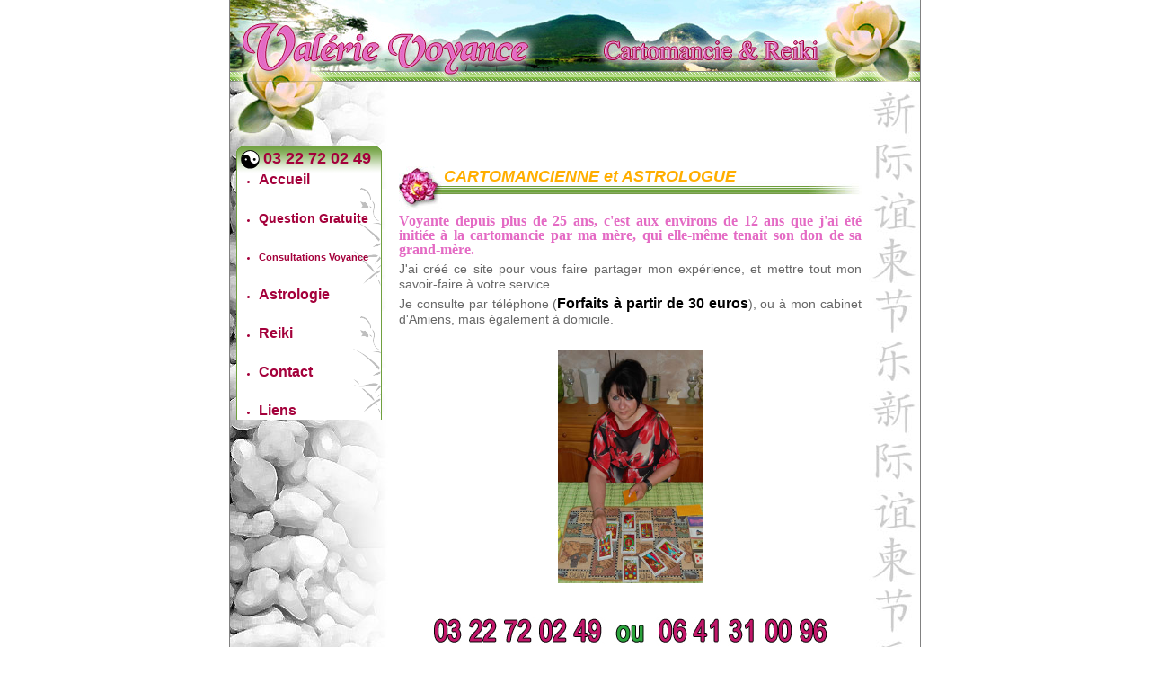

--- FILE ---
content_type: text/html
request_url: http://valerie-voyance-reiki.com/
body_size: 2980
content:
<!DOCTYPE html PUBLIC "-//W3C//DTD XHTML 1.0 Strict//EN" "http://www.w3.org/TR/xhtml1/DTD/xhtml1-strict.dtd">
<html xmlns="http://www.w3.org/1999/xhtml" xml:lang="fr">
<head>
<!--
KIT GRAPHIQUE PAR BOZ 
http://www.gorets.com
TELECHARGE SUR KITGRAFIK
http://www.kitgrafik.com
-->
<!-- DEBUT HEADER -->

<title>Accueil Val&eacute;rie Voyance Reiki</title>

<meta http-equiv="Content-Type" content="text/html; charset=iso-8859-1" />

  <link rel="stylesheet" href="zen_center.css" type="text/css" media="screen" />
  <style type="text/css">
<!--
.Style4 {font-size: larger}
.Style5 {font-size: 12px}
.Style6 {font-size: 14px}
.Style7 {font-size: 16px}
.Style3 {	font-size: 16px;
	font-family: Georgia, "Times New Roman", Times, serif;
}
.Style1 {	color: #666666;
	font-size: 14px;
}
.Style22 {	font-size: 16px;
	font-family: Georgia, "Times New Roman", Times, serif;
	color: #E46AC4;
	font-weight: bold;
}
-->
  </style>
  
  <link rel="shortcut icon" href="contact.html">
  <style type="text/css">
<!--
.Style23 {
	color: #008000;
	font-weight: bold;
}
-->
  </style>
  <meta name="Keywords" content="voyance, voyante, medium, cartomancienne, tarots, oracles, cartomancie, gratuite, astrologie, reiki, amiens, paris, lille, lyon, marseille" />
  <meta name="Description" content="Site de voyance de Val&eacute;rie, cartomancienne, astrologue et praticienne Reiki à Amiens ; pr&eacute;sentation, d&eacute;ontologie...sur rdv au 03.22.72.02.49" />
<link rel="shortcut icon" href="favicon.ico">
<style type="text/css">
<!--
.Style36 {color: #009900;
	font-weight: bold;
	font-size: 16px;
}
.Style37 {
	color: #FF0000;
	font-size: 24px;
}
.Style38 {
	color: #000000;
	font-weight: bold;
	font-size: 16px;
}
-->
</style>
</head>




<body>

<div id="container">
    
<div id="header"></div>

<!-- FIN HEADER -->
    
<div id="corps">
  <div id="gauche"> <span id="top"></span>
      <!-- D&eacute;but Bloc de Menu Gauche -->
      <div class="titreMenu">03 22 72 02 49 </div>
    <div class="menu">
      <ul>
        <li><span class="Style4"><span class="Style5"><span class="Style6"><span class="Style7"><a  title="Dolor sit amet">Accueil</a></span></span></span></span></li>
      </ul>
      <p class="Style7">&nbsp;</p>
      <ul class="Style7">
        <li><a href="question_gratuite.html" title="Dolor sit amet" class="Style6">Question Gratuite </a></li>
      </ul>
      <p class="Style7">&nbsp;</p>
      <ul class="Style7">
        <li><a href="consultations_voyance.html" title="Consectetuer">Consultations Voyance </a></li>
      </ul>
      <p class="Style7">&nbsp;</p>
      <ul class="Style7">
        <li><a href="astrologie.html" title="Dolor sit amet" class="Style7">Astrologie</a></li>
      </ul>
      <p class="Style7">&nbsp;</p>
      <ul class="Style7">
        <li><a href="reiki.html" title="Adipiscing elit" class="Style7">Reiki</a></li>
      </ul>
      <p class="Style7">&nbsp;</p>
      <ul class="Style7">
        <li><a href="contact.html" title="Dolor sit amet" class="Style7">Contact</a></li>
      </ul>
      <p class="Style7">&nbsp;</p>
      <ul>
        <li><span class="Style7"><a href="liens.html" title="Nunc volutpat">Liens</a></span></li>
      </ul>
    </div>
    <div class="piedMenu">&nbsp;</div>
    <!-- Fin Bloc de Menu Gauche -->
      <!-- D&eacute;but Formulaire Membres -->
    <!-- Fin Formulaire Membres -->
      <!-- D&eacute;but Bloc de Menu Gauche -->
    <!-- Fin Bloc de Menu Gauche -->
      <!-- D&eacute;but Formulaire Newsletter -->
      <!-- Fin Formulaire Newsletter -->
  </div>
		<!-- Début Colonne Gauche -->
		<!-- Fin Colonne Gauche -->
        <!-- Début Colonne Centre -->
        
    <div id="centre">
      <p>
        <!-- Bannière 468 x 60 -->
        <iframe src="http://www.facebook.com/plugins/like.php?href=YOUR_URL"
        scrolling="No" frameborder="0"
        style="border:none; width:450px; height:80px"></iframe>
      </p>
      <div class="titre">CARTOMANCIENNE et ASTROLOGUE </div>
      <div class="soustitre">
        <p align="justify"><span class="Style3">Voyante depuis plus de 25 ans, c'est aux environs de 12   ans que  j'ai &eacute;t&eacute; initi&eacute;e &agrave; la cartomancie par ma m&egrave;re, qui elle-m&ecirc;me   tenait son don de sa grand-m&egrave;re.</span></p>
      </div>
      <div class="bloc">
        <p align="justify"><span class="Style1">J'ai cr&eacute;&eacute; ce site pour vous faire partager   mon exp&eacute;rience, et mettre tout mon savoir-faire &agrave; votre service. </span> </p>
        <p align="justify"><span class="Style1">Je consulte par t&eacute;l&eacute;phone (<span class="Style38">Forfaits &agrave; partir de 30 euros</span>), ou &agrave; mon   cabinet d'Amiens, mais &eacute;galement &agrave; domicile.</span></p>
        <p>&nbsp;</p>
        <p align="center"><img src="images/valerievoyance_tarots.jpg" alt="valerie_voyance" width="161" height="259" /></p>
        <p align="center">&nbsp;</p>
        <p align="center"><img src="images/telephone_0641310096.jpg" alt="0322720249_ou_0641310096" width="456" height="45" /></p>
        <hr />
        <p align="justify" class="Style1">Je vous   propose &eacute;galement votre th&egrave;me astral ou votre comparaison de th&egrave;mes reli&eacute; au   format 21 x 29,7.<br />
        </p>
        <div align="justify"><span class="Style1">Enfin, form&eacute;e au Reiki Usui par Ma&icirc;tre Sandrine   Derache &agrave; Saint-Quentin, &nbsp;j'exerce en tant que th&eacute;rapeute &agrave; mon cabinet, et   parfois &agrave; domicile.</span></div>
        <p>&nbsp;</p>
        <p class="Style36"><u>PARRAINAGE</u> : 1 personne envoy&eacute;e de   votre part = 10 &euro; offerts sur <br />
  &nbsp; &nbsp; &nbsp; &nbsp; &nbsp; &nbsp; &nbsp; &nbsp; &nbsp; &nbsp; &nbsp; &nbsp; &nbsp;votre prochaine   consultation</p>
        <p class="Style36">&nbsp;</p>
        <p class="Style36"><span class="Style37">NOUVEAU !!!</span> Votre  Carte de Fid&eacute;lit&eacute; pour 2014 avec des ch&egrave;ques-voyance &agrave; gagner, des cartes-cadeaux magasin (Sephora, Fnac..) </p>
        <p>&nbsp;</p>
        <p>&nbsp;</p>
        <p>&nbsp;</p>
      </div>
      <p>
        <!-- Fin Bloc Centre -->
        <!-- Début Bloc Centre -->
      </p>
      <p class="Style36">&nbsp;</p>
      <p>
        <!-- Fin Bloc Centre -->
        <!-- Début Bloc Centre -->
      </p>
      <div class="titre">DEONTOLOGIE</div>
      <div class="soustitre">
        <div align="justify"><span class="Style22">Toutes les consultations que je r&eacute;alise sont strictement confidentielles, et   r&eacute;serv&eacute;es aux personnes majeures</span></div>
      </div>
      <div class="bloc">
        <div align="justify"><span class="Style1">D'autre part, une s&eacute;ance de voyance ayant pour but de conseiller, et non   d'agir sur la vie des personnes, je vous informe que je ne pratique pas les sciences   occultes. Merci de votre compr&eacute;hension.</span></div>
      </div>
      <!-- Fin Bloc Centre -->
    </div>
        <!-- Fin Colonne Centre -->
		
<div id="end">.</div>
  </div>
</div>

<!-- DEBUT FOOTER -->
<div id="footer">
<!-- COPYRIGHTS -->
<!-- Extrait de la Faq de Kitgrafik :
Puis-je retirer le copyright des kits ? En règle générale, vous n'avez pas le droit de retirer le nom du graphiste de votre kit.
Par contre, vous pouvez, si vous le desirez, retirer la mention "pour KitGrafik". -->
Copyright &copy; 2012 <span class="Style23">valerie-voyance-reiki.com</span>| Design &copy; 2004 <a href="http://www.gorets.com" title="Contactez le cr&eacute;ateur de ce design">Boz</a> pour <a href="http://www.kitgrafik.com" title="Relookez votre site avec Kitgrafik.com">Kitgrafik.com</a></div>

<!-- FIN FOOTER -->
</body>
</html>


--- FILE ---
content_type: text/css
request_url: http://valerie-voyance-reiki.com/zen_center.css
body_size: 3556
content:
@charset "iso-8859-1";
/*
KIT GRAPHIQUE PAR BOZ 
http://www.gorets.com
TELECHARGE SUR KITGRAFIK
http://www.kitgrafik.com
*/
html, body {
	background-color: #FFFFFF;
	padding: 0;
	margin: 0;
	font: 11px/16px "trebuchet ms", arial, helvetica, sans-serif;
	color: #000000;
	text-align: center;
	list-style-type: circle;
}
a:link, a:visited {
color: #A4003B;
font-weight: bold;
text-decoration: none;
background: transparent;
}
a:active, a:hover {
color: #E46AC4;
text-decoration: underline;
}
form {
margin: 0px;
padding:0px;
text-align: left;
margin-left: 10px;
color: #818181;
font-weight: bold;
}
input {
width: 100px;
height: 18px;
font-size: 10px;
}
p {
margin: 5px 0 5px 0;
}
.right {
float: right;
}
.myp {
margin: 0;
}
.miniTitre {
text-decoration: underline;
font-weight: bold;
}
#Pass {
width: 100px;
margin-left: 7px;
}
.sub {
width: auto;
}
#container {
display: block;
margin: 0 auto;
padding: 0;
position: relative;
width: 768px;
border-left: 1px solid #818181;
border-right: 1px solid #818181;
border-bottom: 1px solid #818181;
background: url("images/04.jpg");
background-position: 711px 91px;
background-repeat: repeat-y;
}
#header {
background: url("images/01.jpg");
background-repeat: no-repeat;
height: 91px;
}
#corps {
width: 100%;
display: block;
background: url("images/03.jpg");
background-position: left 71px;
background-repeat: repeat-y;
background-color: transparent;
}
#end {
clear: both;
height: 0;
line-height: 0;
font-size: 1px;
}
/* colonne gauche */
#gauche {
width: 176px;
float: left;
display: block;
}
/* colonne centre */
#centre {
width: 590px;
float: right;
text-align: left;
display: block;
}
#gauche span#top{
background-image: url("images/02.jpg");
width: 176px;
height: 71px;
display: block;
}
#gauche div.titreMenu{
background-image: url("images/06.gif");
width: 162px;
height: 30px;
display: block;
color: #A4003B;
font-size: 18px;
font-weight: bold;
text-align: left;
text-indent: 30px;
line-height: 28px;
margin: auto;
}
#gauche div.menu{
background-image: url("images/07.gif");
background-repeat: repeat-y;
width: 162px;
text-align: left;
display: block;
margin: auto;
}
#gauche div.piedMenu{
	background-image: url("images/08.gif");
	width: 162px;
	height: auto;
	border: 0px solid black;
	line-height: 1px;
	margin-bottom: 10px;
	display: block;
	margin-bottom: 10px;
	margin-top: auto;
	margin-right: auto;
	margin-left: auto;
}
.menu ul {
	margin: 0;
	padding: 0;
	font-size: 22px;
}
.menu li{
font-size: 11px;
list-style-type: disc;
color: #A4003B;
display: marker;
margin: 0 0 0 25px;
padding: 0;
height: auto;
}
.menu li a {
color: #A4003B;
font-weight: bold;
text-decoration: none;
background: transparent;
display: inline;
width: auto;
}
.menu li a:link, .menu li a:visited {
color: #A4003B;
}
.menu li a:hover {
color: #E46AC4;
text-decoration: underline;
}

/* banniere centre */
#centre span#banniere{
width: 515px;
display: block;
margin: 10px 0 10px 10px;
text-align: center;
}
/* titres centre */
#centre div.titre{
background-image: url("images/05.jpg");
width: 515px;
height: 48px;
display: block;
color: #FFAE00;
font-size: 18px;
font-style: italic;
font-weight: bold;
text-align: left;
text-indent: 50px;
line-height: 22px;
margin-left: 10px;
margin-top: 5px;
}
/* sous titres centre */
#centre div.soustitre{
width: 515px;
display: block;
color: #E46AC4;
font-size: 14px;
font-weight: bold;
text-align: left;
margin-left: 10px;
}
/* blocs centre */
#centre div.bloc{
width: 515px;
display: block;
text-align: left;
margin-left: 10px;
}
#footer {
font-size: 10px;
width: 100%;
clear: both;
}
